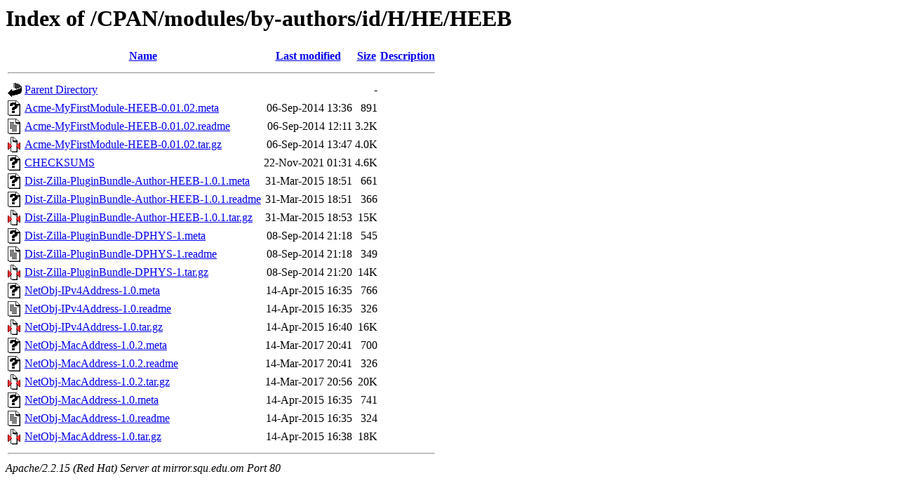

--- FILE ---
content_type: text/html;charset=UTF-8
request_url: https://mirror.squ.edu.om/CPAN/modules/by-authors/id/H/HE/HEEB/
body_size: 5531
content:
<!DOCTYPE HTML PUBLIC "-//W3C//DTD HTML 3.2 Final//EN">
<html>
 <head>
  <title>Index of /CPAN/modules/by-authors/id/H/HE/HEEB</title>
 </head>
 <body>
<h1>Index of /CPAN/modules/by-authors/id/H/HE/HEEB</h1>
<table><tr><th><img src="/icons/blank.gif" alt="[ICO]"></th><th><a href="?C=N;O=D">Name</a></th><th><a href="?C=M;O=A">Last modified</a></th><th><a href="?C=S;O=A">Size</a></th><th><a href="?C=D;O=A">Description</a></th></tr><tr><th colspan="5"><hr></th></tr>
<tr><td valign="top"><img src="/icons/back.gif" alt="[DIR]"></td><td><a href="/CPAN/modules/by-authors/id/H/HE/">Parent Directory</a></td><td>&nbsp;</td><td align="right">  - </td><td>&nbsp;</td></tr>
<tr><td valign="top"><img src="/icons/unknown.gif" alt="[   ]"></td><td><a href="Acme-MyFirstModule-HEEB-0.01.02.meta">Acme-MyFirstModule-HEEB-0.01.02.meta</a></td><td align="right">06-Sep-2014 13:36  </td><td align="right">891 </td><td>&nbsp;</td></tr>
<tr><td valign="top"><img src="/icons/text.gif" alt="[TXT]"></td><td><a href="Acme-MyFirstModule-HEEB-0.01.02.readme">Acme-MyFirstModule-HEEB-0.01.02.readme</a></td><td align="right">06-Sep-2014 12:11  </td><td align="right">3.2K</td><td>&nbsp;</td></tr>
<tr><td valign="top"><img src="/icons/compressed.gif" alt="[   ]"></td><td><a href="Acme-MyFirstModule-HEEB-0.01.02.tar.gz">Acme-MyFirstModule-HEEB-0.01.02.tar.gz</a></td><td align="right">06-Sep-2014 13:47  </td><td align="right">4.0K</td><td>&nbsp;</td></tr>
<tr><td valign="top"><img src="/icons/unknown.gif" alt="[   ]"></td><td><a href="CHECKSUMS">CHECKSUMS</a></td><td align="right">22-Nov-2021 01:31  </td><td align="right">4.6K</td><td>&nbsp;</td></tr>
<tr><td valign="top"><img src="/icons/unknown.gif" alt="[   ]"></td><td><a href="Dist-Zilla-PluginBundle-Author-HEEB-1.0.1.meta">Dist-Zilla-PluginBundle-Author-HEEB-1.0.1.meta</a></td><td align="right">31-Mar-2015 18:51  </td><td align="right">661 </td><td>&nbsp;</td></tr>
<tr><td valign="top"><img src="/icons/unknown.gif" alt="[   ]"></td><td><a href="Dist-Zilla-PluginBundle-Author-HEEB-1.0.1.readme">Dist-Zilla-PluginBundle-Author-HEEB-1.0.1.readme</a></td><td align="right">31-Mar-2015 18:51  </td><td align="right">366 </td><td>&nbsp;</td></tr>
<tr><td valign="top"><img src="/icons/compressed.gif" alt="[   ]"></td><td><a href="Dist-Zilla-PluginBundle-Author-HEEB-1.0.1.tar.gz">Dist-Zilla-PluginBundle-Author-HEEB-1.0.1.tar.gz</a></td><td align="right">31-Mar-2015 18:53  </td><td align="right"> 15K</td><td>&nbsp;</td></tr>
<tr><td valign="top"><img src="/icons/unknown.gif" alt="[   ]"></td><td><a href="Dist-Zilla-PluginBundle-DPHYS-1.meta">Dist-Zilla-PluginBundle-DPHYS-1.meta</a></td><td align="right">08-Sep-2014 21:18  </td><td align="right">545 </td><td>&nbsp;</td></tr>
<tr><td valign="top"><img src="/icons/text.gif" alt="[TXT]"></td><td><a href="Dist-Zilla-PluginBundle-DPHYS-1.readme">Dist-Zilla-PluginBundle-DPHYS-1.readme</a></td><td align="right">08-Sep-2014 21:18  </td><td align="right">349 </td><td>&nbsp;</td></tr>
<tr><td valign="top"><img src="/icons/compressed.gif" alt="[   ]"></td><td><a href="Dist-Zilla-PluginBundle-DPHYS-1.tar.gz">Dist-Zilla-PluginBundle-DPHYS-1.tar.gz</a></td><td align="right">08-Sep-2014 21:20  </td><td align="right"> 14K</td><td>&nbsp;</td></tr>
<tr><td valign="top"><img src="/icons/unknown.gif" alt="[   ]"></td><td><a href="NetObj-IPv4Address-1.0.meta">NetObj-IPv4Address-1.0.meta</a></td><td align="right">14-Apr-2015 16:35  </td><td align="right">766 </td><td>&nbsp;</td></tr>
<tr><td valign="top"><img src="/icons/text.gif" alt="[TXT]"></td><td><a href="NetObj-IPv4Address-1.0.readme">NetObj-IPv4Address-1.0.readme</a></td><td align="right">14-Apr-2015 16:35  </td><td align="right">326 </td><td>&nbsp;</td></tr>
<tr><td valign="top"><img src="/icons/compressed.gif" alt="[   ]"></td><td><a href="NetObj-IPv4Address-1.0.tar.gz">NetObj-IPv4Address-1.0.tar.gz</a></td><td align="right">14-Apr-2015 16:40  </td><td align="right"> 16K</td><td>&nbsp;</td></tr>
<tr><td valign="top"><img src="/icons/unknown.gif" alt="[   ]"></td><td><a href="NetObj-MacAddress-1.0.2.meta">NetObj-MacAddress-1.0.2.meta</a></td><td align="right">14-Mar-2017 20:41  </td><td align="right">700 </td><td>&nbsp;</td></tr>
<tr><td valign="top"><img src="/icons/unknown.gif" alt="[   ]"></td><td><a href="NetObj-MacAddress-1.0.2.readme">NetObj-MacAddress-1.0.2.readme</a></td><td align="right">14-Mar-2017 20:41  </td><td align="right">326 </td><td>&nbsp;</td></tr>
<tr><td valign="top"><img src="/icons/compressed.gif" alt="[   ]"></td><td><a href="NetObj-MacAddress-1.0.2.tar.gz">NetObj-MacAddress-1.0.2.tar.gz</a></td><td align="right">14-Mar-2017 20:56  </td><td align="right"> 20K</td><td>&nbsp;</td></tr>
<tr><td valign="top"><img src="/icons/unknown.gif" alt="[   ]"></td><td><a href="NetObj-MacAddress-1.0.meta">NetObj-MacAddress-1.0.meta</a></td><td align="right">14-Apr-2015 16:35  </td><td align="right">741 </td><td>&nbsp;</td></tr>
<tr><td valign="top"><img src="/icons/text.gif" alt="[TXT]"></td><td><a href="NetObj-MacAddress-1.0.readme">NetObj-MacAddress-1.0.readme</a></td><td align="right">14-Apr-2015 16:35  </td><td align="right">324 </td><td>&nbsp;</td></tr>
<tr><td valign="top"><img src="/icons/compressed.gif" alt="[   ]"></td><td><a href="NetObj-MacAddress-1.0.tar.gz">NetObj-MacAddress-1.0.tar.gz</a></td><td align="right">14-Apr-2015 16:38  </td><td align="right"> 18K</td><td>&nbsp;</td></tr>
<tr><th colspan="5"><hr></th></tr>
</table>
<address>Apache/2.2.15 (Red Hat) Server at mirror.squ.edu.om Port 80</address>
</body></html>
